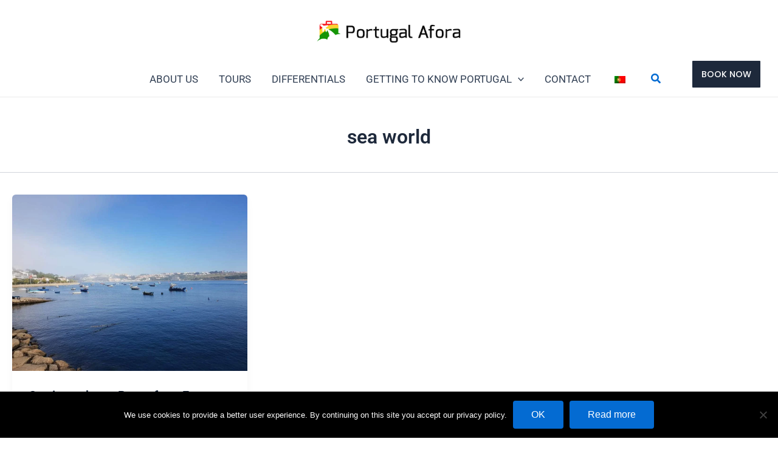

--- FILE ---
content_type: text/html; charset=UTF-8
request_url: https://portugalafora.com/wp-content/plugins/translatepress-multilingual/includes/trp-ajax.php
body_size: 73
content:
[{"type":"regular","group":"dynamicstrings","translationsArray":{"en_US":{"translated":"Cookie Notice","status":"1","editedTranslation":"Cookie Notice"}},"original":"Cookie Notice"},{"type":"regular","group":"dynamicstrings","translationsArray":{"en_US":{"translated":"OK","status":"1","editedTranslation":"OK"}},"original":"Ok"},{"type":"regular","group":"dynamicstrings","translationsArray":{"en_US":{"translated":"OK","status":"1","editedTranslation":"OK"}},"original":"OK"},{"type":"regular","group":"dynamicstrings","translationsArray":{"en_US":{"translated":"Read more","status":"1","editedTranslation":"Read more"}},"original":"Read more"}]